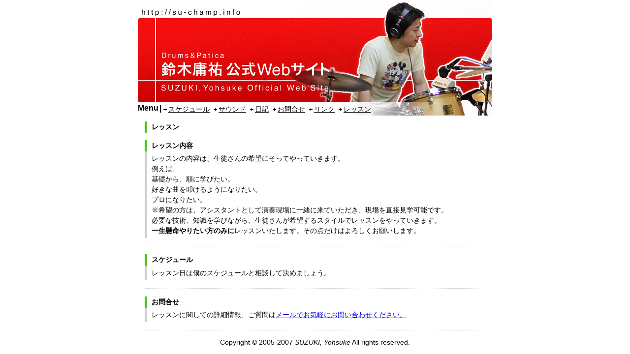

--- FILE ---
content_type: text/html
request_url: http://su-champ.info/lesson/index.html
body_size: 1707
content:
<!DOCTYPE html PUBLIC "-//W3C//DTD XHTML 1.0 Transitional//EN" "http://www.w3.org/TR/xhtml1/DTD/xhtml1-transitional.dtd">
<html xmlns="http://www.w3.org/1999/xhtml" xml:lang="ja" lang="ja">
<head>
<meta http-equiv="Content-Type" content="text/html; charset=utf-8" />
<title>レッスン | 鈴木庸祐公式Webサイト</title>
<meta name="keywords" content="ドラム,パチカ,Drum,Patica,スーパーカントリー,SUPER COUNTRY,スパカン,Drum'n Harp" />
<meta http-equiv="Content-Style-Type" content="text/css" />
<meta http-equiv="Content-Script-Type" content="text/javascript" />
<link rel="stylesheet" href="/common/css/import.css" type="text/css" title="基本スタイル" media="screen,print" />
</head>
<body class="singleLayout">

<div id="wrapper">

<div id="headerArea">
<h1><a href="/index.html" accesskey="1"><img src="/img/base/ttl_top_01u.jpg" width="720" height="208" alt="ドラム＆パチカ：鈴木庸祐公式Webサイト" /></a></h1>
<div id="globalNaviArea">
<dl class="clearfix">
<dt>Menu</dt>
<dd>
<ul class="menuList">
<li><a href="/archives/1_0_schedule/index.html" title="今後のスケジュール" accesskey="2">スケジュール</a></li>
<li><a href="/archives/2_0_sound/index.html" title="作曲した音楽、演奏等" accesskey="3">サウンド</a></li>
<li><a href="/diary/index.html" title="日記や心に残った一言" accesskey="4">日記</a></li>
<li><a href="/emlform.html" title="ご連絡はリンク先フォームからお願いします" accesskey="5">お問合せ</a></li>
<li><a href="/archives/4_0_link/index.html" title="リンク集" accesskey="6">リンク</a></li>
<li><a href="/lesson/index.html" title="レッスンについて" accesskey="7">レッスン</a></li>
</ul>
</dd>
</dl>
</div><!-- /globalNaviArea -->
</div><!-- /headerArea -->

<div id="contentsArea" class="clearfix">
<div id="mainContentsArea">
<h2>レッスン</h2>
<div class="mtEntryContainer">
<div class="mtEntryHeader">
<h3>レッスン内容</h3>
</div><!-- /mtEntryHeader -->
<div class="mtEntryBody">
<p>レッスンの内容は、生徒さんの希望にそってやっていきます。<br />
例えば、</p>
<ul>
<li>基礎から、順に学びたい。</li>
<li>好きな曲を叩けるようになりたい。</li>
<li>プロになりたい。</li>
</ul>
<p>※希望の方は、アシスタントとして演奏現場に一緒に来ていただき、現場を直接見学可能です。</p>
<p>必要な技術、知識を学びながら、生徒さんが希望するスタイルでレッスンをやっていきます。<br />
<strong>一生懸命やりたい方のみに</strong>レッスンいたします。その点だけはよろしくお願いします。</p>
</div><!-- /mtEntryBody -->
</div><!-- /mtEntryContainer -->

<div class="mtEntryContainer">
<div class="mtEntryHeader">
<h3>スケジュール</h3>
</div><!-- /mtEntryHeader -->
<div class="mtEntryBody">
<p>レッスン日は僕のスケジュールと相談して決めましょう。</p>
</div><!-- /mtEntryBody -->
</div><!-- /mtEntryContainer -->

<div class="mtEntryContainer">
<div class="mtEntryHeader">
<h3>お問合せ</h3>
</div><!-- /mtEntryHeader -->
<div class="mtEntryBody">
<p>レッスンに関しての詳細情報、ご質問は<a href="/emlform_m.html">メールでお気軽にお問い合わせください。</a></p>
</div><!-- /mtEntryBody -->
</div><!-- /mtEntryContainer -->

</div><!-- /mainContentsArea -->

</div><!--  /contentsArea -->

<div id="footerArea">
<p>Copyright &copy; 2005-2007 <em>SUZUKI, Yohsuke</em> All rights reserved.</p>
</div><!-- /footerArea -->

</div><!--  /wrapper -->
</body>
</html>

--- FILE ---
content_type: text/css
request_url: http://su-champ.info/common/css/import.css
body_size: 214
content:
@charset "utf-8";
@import "/common/css/common.css";
@import "/common/css/head.css";
@import "/common/css/contents.css";
@import "/common/css/calendar.css";
/* for lightbox */
@import "/common/litebox/lightbox.css";

--- FILE ---
content_type: text/css
request_url: http://su-champ.info/common/css/common.css
body_size: 728
content:
@charset 'utf-8';
/* -- universal reset -- */
*{
margin:0;
padding:0;
}
/* -- common style -- */
body{
color:#000000;
background-color:#ffffff;
font-family:"ヒラギノ角ゴ Pro W3","Osaka","ＭＳ Ｐゴシック",sans-serif;
font-size:100.01%;
text-align:center;
}
img{
border:0;
vertical-align:bottom;
}
ul,dl,ol{
list-style-type:none;
list-style-position:outside;
}
hr{display:none;}
/* -- float clearing -- */
.clearfix:after{
content:".";
display:block;
height:0;
clear:both;
visibility:hidden;
}
.clearfix{display:inline-block;}
/* Hides from IE-mac \*/
* html .clearfix{height:1%;}
.clearfix{display:block;}
/* End hide from IE-mac */
/* -- base layout -- */
#wrapper {
margin:0 auto;
width:720px;
text-align:left;
}
#contentsArea {
margin-top:12px;
width:720px;
}
#mainContentsArea{
padding-left:14px;
width:420px;
float:left;
}
.singleLayout #mainContentsArea{
padding:0 14px;
width:690px;
}
#sideContentsArea{
padding-right:14px;
width:260px;
float:right;
}
#footerArea {
width:720px;
text-align:center;
}
/* -- text style -- */
h2, h3, h4, h5{font-weight:bold;}
h2,h3{
font-size:0.9em;
line-height:1.2;
}
h4, h5{
font-size:0.9em;
line-height:1.1;
}
p{font-size:0.9em;}
ul,dl,ol{font-size:0.9em;}
form{font-size:0.9em;}
textarea{font-size:0.9em;}
.stext {font-size:0.8em;}
.annotation {color:#cc0000;}
span.whatsNew {
padding-left:12px;
font-weight:normal;
font-size:0.8em;
}

--- FILE ---
content_type: text/css
request_url: http://su-champ.info/common/css/head.css
body_size: 845
content:
@charset 'utf-8';
#headerArea #globalNaviArea {
width:720px;
min-height:27px;
background:url("/img/base/ttl_top_02b.jpg") no-repeat right top;
}
#headerArea #globalNaviArea dl{
padding-top:3px;
}
#headerArea #globalNaviArea dl dt{
float:left;
color:#000000;
font-weight:bold;
font-size:1.1em;
}
#headerArea #globalNaviArea dl dt:after{
padding-left:2px;
font-size:1em;
content:"|";
}
#headerArea #globalNaviArea ul.menuList{
padding-top:2px;
}
#headerArea #globalNaviArea ul.menuList li{
margin-left:4px;
padding-left:10px;
display:inline;
font-size:1.1em;
background:url("/img/base/icn_gnavi_list01.gif") no-repeat left center;
}
#headerArea #globalNaviArea a{
color:#000000;
text-decoration:underline;
}
#headerArea #globalNaviArea a:hover,
#headerArea #globalNaviArea a:active{
color:#ffffff;
background-color:#cc0000;
text-decoration:none;
}

--- FILE ---
content_type: text/css
request_url: http://su-champ.info/common/css/contents.css
body_size: 1159
content:
@charset 'utf-8';
/* -- main contentsArea style -- */
#mainContentsArea h2,
#sideContentsArea h2{
margin-bottom:14px;
padding:0.2em 10px;
border-bottom:solid 1px #cccccc;
border-left:solid 4px #33cc00;
}
#mainContentsArea p,
#sideContentsArea p{
line-height:1.5;
}
#diary #mainContentsArea p{
padding-bottom:0.7em;
}
#mainContentsArea h3{
padding-bottom:0.5em;
}
/* -- side contentsArea style -- */
#sideContentsArea h2{
border-left:solid 4px #cc0000;
}
#sideContentsArea h3{
margin:0.5em 0;
}
#diary #sideContentsArea p{
padding-bottom:0.5em;
}
#mainContentsArea ul,
#sideContentsArea ul{
line-height:1.5;
}
#mainContentsArea ul.linkList{
line-height:1.7;
}
#mainContentsArea ul.linkList li,
#sideContentsArea .mtSideContainer ul.linkList li,
#sideContentsArea ul.myProfMenu li,
#sideContentsArea .archiveMenu li{
padding-left:11px;
background:url("/img/base/arr_link_list01.gif") left 8px no-repeat;
}
#sideContentsArea .mtSideContainer #mtCalendarHeader ul.linkList li{
padding-left:0;
background:none;
}
.mtSideContainer{
padding-left:14px;
padding-bottom:0.4em;
border-left:solid 1px #666666;
}
/* -- entry style -- */
.mtEntryContainer{
margin-bottom:1em;
padding-bottom:1em;
border-bottom:1px dotted #CCCCCC;
_height:1%;
}
.mtEntryHeader{
padding:0.2em 0 0.2em 10px;
border-left:solid 4px #33CC00;
_height:1%;
}
#mainContentsArea .mtEntryHeader h3{
padding-bottom:0;
}
.mtEntryHeader h4{
padding-top:0.25em;
}
.mtEntryHeader a{
color:#000000;
text-decoration:none;
}
.mtEntryHeader a:hover,
.mtEntryHeader a:active{
text-decoration:underline;
}
#diary .mtEntryHeader2{
padding:0.2em 0 0.2em 10px;
border-left:solid 4px #cc0000;
_height:1%;
}
#diary .mtEntryHeader2 h3{
padding-bottom:0.1em;
}
.mtEntryBody{
border-left:solid 4px #cccccc;
padding:4px 10px 4px 10px;
}
.mtEntryBody h4{
padding-bottom:0.3em;
}
.mtEntryBody img{
float:left;
margin-right:0.5em;
}
#diary .mtEntryBody img{
margin:2px 10px 0 0;
float:left;
}
.mtEntryFooter{
padding-left:10px;
border-left:solid 4px #666666;
text-align:right;
clear:both;
}
span.extended{
font-size:0.8em;
}
.mtEntryFooter ul li{
display:inline;
}
.mtPosted, .mtComments, .mtTrackback{
font-size:0.8em;
}
#entryMenu ul.linkList{
padding-bottom:0.5em;
}
#entryMenu ul.linkList li{
display:inline;
}
/* -- profile page style-- */
#profile dl.myHistoryList{
line-height:1.5;
}
#profile dl.myHistoryList dt{
font-weight:bold;
border-bottom:1px dotted #cccccc;
}
#profile dl.myHistoryList dd{
margin-bottom:1em;
}
#profile dl.myHistoryList p{
font-size:1em;
}
#profile dl.profileList{
line-height:1.5;
}
#profile dl.profileList dt{
padding-right:0.5em;
font-weight:bold;
float:left;
}
#profile ul.myProfMenu{
line-height:1.7;
}
#profile ul.myProfMenu2 li{
font-size:1em;
padding-left:1em;
}
/* -- topPage style -- */
.emlMenu ul{
list-style:none;
}
.emlMenu li{
padding-bottom:0.5em;
}
#Counter img{
margin-top:1em;
}
#Counter{
text-align:right;
}
/* -- comment style -- */
#entryMenu{
text-align:center;
}
#mainContentsArea #entryMenu ul.linkList li{
padding-left:0;
background:none;
}
.mtCommentBody{
padding-bottom:1em;
}
h4.mtComment{
margin-bottom:0.4em;
padding:0.2em 0;
border-bottom:1px dotted #cccccc;
}
/* -- LinkPage style -- */
dl.myLinkList dt{
font-weight:600;
}
dl.myLinkList dd{
line-height:1.5em;
padding-bottom:0.8em;
}
/* -- formPage style -- */
.formInputText01{width:386px;}
.formTextarea01{width:386px;}
.formMustItem{color:#cc0000;font-size:0.8em;}
/* -- ticketPage style -- */
table.ticketTable{
margin:0 0 0.5em 0;
}
.ticketTable th,
.ticketTable td{
font-size:0.9em;
}

--- FILE ---
content_type: text/css
request_url: http://su-champ.info/common/css/calendar.css
body_size: 574
content:
@charset 'utf-8';
/* style for Calender*/
#mtCalendarHeader ul.linkList{
padding-bottom:0.4em;
font-size:0.8em;
}
#mtCalendarHeader ul.linkList li{
padding-right:0px;
background:none;
display:inline;
}
#mtCalendarBody table{
text-align:center;
}
#mtCalendarBody th{
padding-bottom:0.1em;
font-size:0.7em;
width:1.8em;
}
#mtCalendarBody td{
padding:0.2em 0;
font-size:0.7em;
line-height:1.2;
}
#mtCalendarBody td a{
font-weight:bold;
}
.sunday,
.holiday,
.holiday a:link,
.holiday a:visited{
color:#e50003;
}
.saturday,
.saturday a:link,
.saturday a:visited{
color:#0000ff;
}

--- FILE ---
content_type: text/css
request_url: http://su-champ.info/common/litebox/lightbox.css
body_size: 721
content:
@charset 'utf-8';

#lightbox{
position: absolute;
top: 40px;
left: 0;
width: 100%;
z-index: 100;
text-align: center;
line-height: 0;
}

#lightbox a img{ border: none; }

#outerImageContainer{
position: relative;
background-color: #fff;
width: 250px;
height: 250px;
margin: 0 auto;
}

#imageContainer{
padding: 10px;
}

#loading{
position: absolute;
top: 40%;
left: 0%;
height: 25%;
width: 100%;
text-align: center;
line-height: 0;
}
#hoverNav{
position: absolute;
top: 0;
left: 0;
height: 100%;
width: 100%;
z-index: 10;
}
#imageContainer>#hoverNav{ left: 0;}
#hoverNav a{ outline: none;}

#prevLink, #nextLink{
width: 49%;
height: 100%;
background: transparent url(/common/lightbox/blank.gif) no-repeat; /* Trick IE into showing hover */
display: block;
}
#prevLink { left: 0; float: left;}
#nextLink { right: 0; float: right;}
#prevLink:hover, #prevLink:visited:hover { background: url(/common/lightbox/prevlabel.gif) left 15% no-repeat; }
#nextLink:hover, #nextLink:visited:hover { background: url(/common/lightbox/nextlabel.gif) right 15% no-repeat; }


#imageDataContainer{
font: 10px Verdana, Helvetica, sans-serif;
background-color: #fff;
margin: 0 auto;
line-height: 1.4em;
}

#imageData{
padding:0 10px;
}
#imageData #imageDetails{ width: 70%; float: left; text-align: left; }
#imageData #caption{ font-weight: bold;}
#imageData #numberDisplay{ display: block; clear: left; padding-bottom: 1.0em;}
#imageData #bottomNavClose{ width: 66px; float: right;  padding-bottom: 0.7em;}

#overlay{
position: absolute;
top: 0;
left: 0;
z-index: 90;
width: 100%;
height: 500px;
background-color: #000;
filter:alpha(opacity=60);
-moz-opacity: 0.6;
opacity: 0.6;
}
